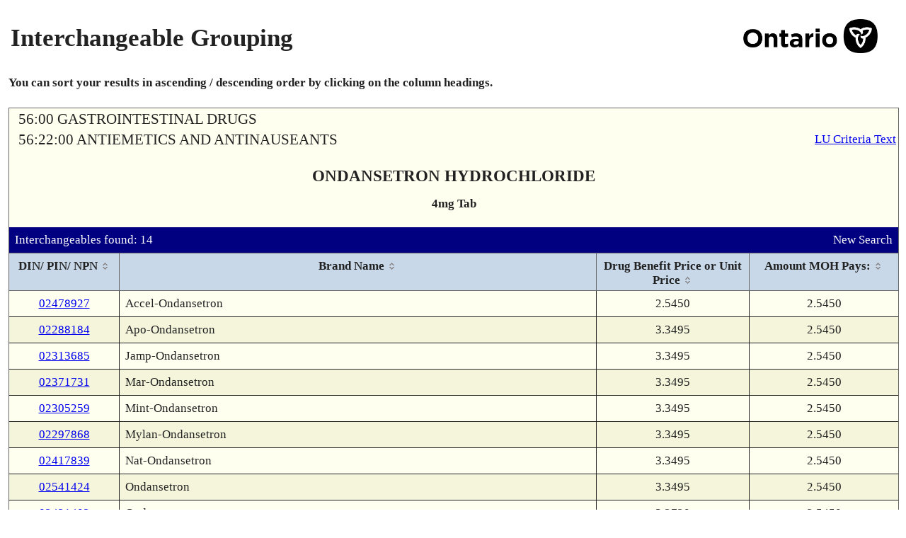

--- FILE ---
content_type: text/html; charset=UTF-8
request_url: https://www.formulary.health.gov.on.ca/formulary/interchangeable.xhtml?drugId=02297868
body_size: 24689
content:
<!DOCTYPE html>
<html xmlns="http://www.w3.org/1999/xhtml"><head id="j_id_3"><script type="text/javascript" src="/formulary/ruxitagentjs_ICA7NVfqrux_10327251022105625.js" data-dtconfig="app=450d5f4ffb944686|owasp=1|featureHash=ICA7NVfqrux|srsr=5000|rdnt=1|uxrgce=1|cuc=8b57culz|mel=100000|expw=1|dpvc=1|lastModification=1768663132084|tp=500,50,0|srbbv=2|agentUri=/formulary/ruxitagentjs_ICA7NVfqrux_10327251022105625.js|reportUrl=/formulary/rb_bf00855lwf|rid=RID_-155512891|rpid=-929767327|domain=gov.on.ca"></script><link type="text/css" rel="stylesheet" href="/formulary/javax.faces.resource/theme.css.xhtml?ln=primefaces-smoothness" /><link rel="stylesheet" type="text/css" href="/formulary/javax.faces.resource/components.css.xhtml?ln=primefaces&amp;v=6.0" /><script type="text/javascript" src="/formulary/javax.faces.resource/jquery/jquery.js.xhtml?ln=primefaces&amp;v=6.0"></script><script type="text/javascript" src="/formulary/javax.faces.resource/jquery/jquery-plugins.js.xhtml?ln=primefaces&amp;v=6.0"></script><script type="text/javascript" src="/formulary/javax.faces.resource/core.js.xhtml?ln=primefaces&amp;v=6.0"></script><script type="text/javascript" src="/formulary/javax.faces.resource/components.js.xhtml?ln=primefaces&amp;v=6.0"></script><link rel="stylesheet" type="text/css" href="/formulary/javax.faces.resource/styles.css.xhtml?ln=stylesheets" /><script type="text/javascript">if(window.PrimeFaces){PrimeFaces.settings.locale='en_CA';}</script>
	<title>Formulary Search - Interchangeable Grouping</title>

	<link rel="shortcut icon" href="/formulary/javax.faces.resource/images/ontario_favicon.ico.xhtml" type="image/x-icon" />
	<link rel="icon" type="image/x-icon" href="/formulary/javax.faces.resource/images/ontario_favicon.ico.xhtml" />
	<meta http-equiv="Content-Type" content="text/html;charset=UTF-8" /> 
	<meta name="viewport" content="width=device-width, initial-scale=1.0" /><script>var __uzdbm_1 = "6886776c-d9fa-412a-8538-0b0ccfeace47";var __uzdbm_2 = "YTAyMDhhOWMtZGlheS00YWY4LTlmNDktM2IxNmI5YWEzMjI4JDE4LjExNi4yMzguNDY=";var __uzdbm_3 = "";var __uzdbm_4 = "false";var __uzdbm_5 = "";var __uzdbm_6 = "";var __uzdbm_7 = "";</script> <script>   (function (w, d, e, u, c, g, a, b) {     w["SSJSConnectorObj"] = w["SSJSConnectorObj"] || {       ss_cid: c,       domain_info: "auto",     };     w[g] = function (i, j) {       w["SSJSConnectorObj"][i] = j;     };     a = d.createElement(e);     a.async = true;     if (       navigator.userAgent.indexOf('MSIE') !== -1 ||       navigator.appVersion.indexOf('Trident/') > -1     ) {       u = u.replace("/advanced/", "/advanced/ie/");     }     a.src = u;     b = d.getElementsByTagName(e)[0];     b.parentNode.insertBefore(a, b);   })(     window, document, "script", "https://www.formulary.health.gov.on.ca/18f5227b-e27b-445a-a53f-f845fbe69b40/stormcaster.js", "dib0", "ssConf"   );   ssConf("c1", "https://www.formulary.health.gov.on.ca");   ssConf("c3", "c99a4269-161c-4242-a3f0-28d44fa6ce24");   ssConf("au", "formulary.health.gov.on.ca");   ssConf("cu", "validate.perfdrive.com, ssc"); </script></head><body lang="en">
	<div><div id="j_id_h" class="ui-outputpanel ui-widget"></div>
	</div>
	<div class="main">
		<div class="container contentPanel"><div id="criteriaPanel" class="ui-outputpanel ui-widget wrapperPanel"><div id="j_id_k" class="ui-outputpanel ui-widget centerPanel contentWidth"><form id="j_id_l" name="j_id_l" method="post" action="/formulary/interchangeable.xhtml" enctype="application/x-www-form-urlencoded">
		<table style="width:100%" summary="Page Title">
			<tr>
				<td>
					<h1>Interchangeable Grouping</h1>
				</td>
				<td align="right"><img id="j_id_l:j_id_n" src="/formulary/javax.faces.resource/ontario.png.xhtml?ln=images" class="headerImage" alt="Government of Ontario Logo" />
				</td>
			</tr>
		</table><div id="j_id_l:j_id_p" class="ui-outputpanel ui-widget bottomPadding noprint"><b>You can sort your results in ascending / descending order by clicking on the column headings.</b></div><div id="j_id_l:drugDetailDisplay" class="ui-outputpanel ui-widget dinPinDetailPanel background-1"><table width="100%" role="presentation"><tbody><tr><td class="alignLeft"><span class="pcgHeading">56:00 GASTROINTESTINAL DRUGS</span></td><td class="alignRight"></td></tr><tr><td class="alignLeft"><span class="pcgHeading">56:22:00 ANTIEMETICS AND ANTINAUSEANTS</span></td><td class="alignRight"><a href="limitedUseNotes.xhtml?pcg9Id=562200022" class="noprint" title="View Limited Use Criteria Text">LU Criteria Text</a></td></tr></tbody></table><div id="j_id_l:j_id_16" class="ui-outputpanel ui-widget drugDetailHeading"><span class="drugDetailHeading-field drugDetailHeading-header">ONDANSETRON HYDROCHLORIDE</span><span class="drugDetailHeading-field textBold">4mg Tab</span></div><div id="j_id_l:j_id_19" class="ui-outputpanel ui-widget infoBar background-4"><table width="100%" role="presentation"><tbody><tr><td class="alignLeft">Interchangeables found: 14</td><td class="alignRight"><a href="/formulary/" class="noprint" title="Perform New Search">New Search</a></td></tr></tbody></table></div><div id="j_id_l:interchangeableDialogPanel" class="ui-outputpanel ui-widget"><div id="j_id_l:j_id_1f" class="ui-datatable ui-widget baseDataTable borderOverrideTable"><div class="ui-datatable-tablewrapper"><table role="grid"><thead id="j_id_l:j_id_1f_head"><tr role="row"><th id="j_id_l:j_id_1f:j_id_1g" class="ui-state-default ui-sortable-column alignCenter" role="columnheader" aria-label="DIN/ PIN/ NPN" style="width:135px"><span class="ui-column-title">DIN/ PIN/ NPN</span><span class="ui-sortable-column-icon ui-icon ui-icon-carat-2-n-s"></span></th><th id="j_id_l:j_id_1f:j_id_1k" class="ui-state-default ui-sortable-column" role="columnheader" aria-label="Brand Name"><span class="ui-column-title">Brand Name</span><span class="ui-sortable-column-icon ui-icon ui-icon-carat-2-n-s"></span></th><th id="j_id_l:j_id_1f:j_id_1p" class="ui-state-default ui-sortable-column alignCenter" role="columnheader" aria-label="Drug Benefit Price or Unit Price" style="width:195px"><span class="ui-column-title">Drug Benefit Price or Unit Price</span><span class="ui-sortable-column-icon ui-icon ui-icon-carat-2-n-s"></span></th><th id="j_id_l:j_id_1f:j_id_1r" class="ui-state-default ui-sortable-column alignCenter" role="columnheader" aria-label="Amount MOH Pays:" style="width:190px"><span class="ui-column-title">Amount MOH Pays:</span><span class="ui-sortable-column-icon ui-icon ui-icon-carat-2-n-s"></span></th></tr></thead><tbody id="j_id_l:j_id_1f_data" class="ui-datatable-data ui-widget-content"><tr data-ri="0" class="ui-widget-content ui-datatable-even" role="row"><td role="gridcell" class="alignCenter"><a href="detail.xhtml?drugId=02478927" title="View Product Details">02478927</a></td><td role="gridcell">Accel-Ondansetron</td><td role="gridcell" class="alignCenter">2.5450</td><td role="gridcell" class="alignCenter">2.5450</td></tr><tr data-ri="1" class="ui-widget-content ui-datatable-odd" role="row"><td role="gridcell" class="alignCenter"><a href="detail.xhtml?drugId=02288184" title="View Product Details">02288184</a></td><td role="gridcell">Apo-Ondansetron</td><td role="gridcell" class="alignCenter">3.3495</td><td role="gridcell" class="alignCenter">2.5450</td></tr><tr data-ri="2" class="ui-widget-content ui-datatable-even" role="row"><td role="gridcell" class="alignCenter"><a href="detail.xhtml?drugId=02313685" title="View Product Details">02313685</a></td><td role="gridcell">Jamp-Ondansetron</td><td role="gridcell" class="alignCenter">3.3495</td><td role="gridcell" class="alignCenter">2.5450</td></tr><tr data-ri="3" class="ui-widget-content ui-datatable-odd" role="row"><td role="gridcell" class="alignCenter"><a href="detail.xhtml?drugId=02371731" title="View Product Details">02371731</a></td><td role="gridcell">Mar-Ondansetron</td><td role="gridcell" class="alignCenter">3.3495</td><td role="gridcell" class="alignCenter">2.5450</td></tr><tr data-ri="4" class="ui-widget-content ui-datatable-even" role="row"><td role="gridcell" class="alignCenter"><a href="detail.xhtml?drugId=02305259" title="View Product Details">02305259</a></td><td role="gridcell">Mint-Ondansetron</td><td role="gridcell" class="alignCenter">3.3495</td><td role="gridcell" class="alignCenter">2.5450</td></tr><tr data-ri="5" class="ui-widget-content ui-datatable-odd" role="row"><td role="gridcell" class="alignCenter"><a href="detail.xhtml?drugId=02297868" title="View Product Details">02297868</a></td><td role="gridcell">Mylan-Ondansetron</td><td role="gridcell" class="alignCenter">3.3495</td><td role="gridcell" class="alignCenter">2.5450</td></tr><tr data-ri="6" class="ui-widget-content ui-datatable-even" role="row"><td role="gridcell" class="alignCenter"><a href="detail.xhtml?drugId=02417839" title="View Product Details">02417839</a></td><td role="gridcell">Nat-Ondansetron</td><td role="gridcell" class="alignCenter">3.3495</td><td role="gridcell" class="alignCenter">2.5450</td></tr><tr data-ri="7" class="ui-widget-content ui-datatable-odd" role="row"><td role="gridcell" class="alignCenter"><a href="detail.xhtml?drugId=02541424" title="View Product Details">02541424</a></td><td role="gridcell">Ondansetron</td><td role="gridcell" class="alignCenter">3.3495</td><td role="gridcell" class="alignCenter">2.5450</td></tr><tr data-ri="8" class="ui-widget-content ui-datatable-even" role="row"><td role="gridcell" class="alignCenter"><a href="detail.xhtml?drugId=02421402" title="View Product Details">02421402</a></td><td role="gridcell">Ondansetron</td><td role="gridcell" class="alignCenter">3.2720</td><td role="gridcell" class="alignCenter">2.5450</td></tr><tr data-ri="9" class="ui-widget-content ui-datatable-odd" role="row"><td role="gridcell" class="alignCenter"><a href="detail.xhtml?drugId=02258188" title="View Product Details">02258188</a></td><td role="gridcell">PMS-Ondansetron</td><td role="gridcell" class="alignCenter">3.3495</td><td role="gridcell" class="alignCenter">2.5450</td></tr><tr data-ri="10" class="ui-widget-content ui-datatable-even" role="row"><td role="gridcell" class="alignCenter"><a href="detail.xhtml?drugId=02274310" title="View Product Details">02274310</a></td><td role="gridcell">Sandoz Ondansetron</td><td role="gridcell" class="alignCenter">3.3495</td><td role="gridcell" class="alignCenter">2.5450</td></tr><tr data-ri="11" class="ui-widget-content ui-datatable-odd" role="row"><td role="gridcell" class="alignCenter"><a href="detail.xhtml?drugId=02376091" title="View Product Details">02376091</a></td><td role="gridcell">Septa-Ondansetron</td><td role="gridcell" class="alignCenter">3.3495</td><td role="gridcell" class="alignCenter">2.5450</td></tr><tr data-ri="12" class="ui-widget-content ui-datatable-even" role="row"><td role="gridcell" class="alignCenter"><a href="detail.xhtml?drugId=02296349" title="View Product Details">02296349</a></td><td role="gridcell">Teva-Ondansetron</td><td role="gridcell" class="alignCenter">3.3495</td><td role="gridcell" class="alignCenter">2.5450</td></tr><tr data-ri="13" class="ui-widget-content ui-datatable-odd" role="row"><td role="gridcell" class="alignCenter"><a href="detail.xhtml?drugId=02213567" title="View Product Details">02213567</a></td><td role="gridcell">Zofran<span class="textIndent">(Not a Benefit)</span></td><td role="gridcell" class="alignCenter">N/A</td><td role="gridcell" class="alignCenter">N/A</td></tr></tbody></table></div></div><script id="j_id_l:j_id_1f_s" type="text/javascript">$(function(){PrimeFaces.cw("DataTable","widget_j_id_l_j_id_1f",{id:"j_id_l:j_id_1f"});});</script></div><div id="j_id_l:j_id_1t:j_id_1u" class="ui-outputpanel ui-widget infoBar background-4 noprint"><table width="100%" role="presentation"><tbody><tr><td class="alignLeft"><div id="j_id_l:j_id_1t:j_id_1w" class="ui-outputpanel ui-widget"><a href="javascript:window.history.back()" title="Return to Previous Page">Back</a></div></td><td class="alignRight"><a href="/formulary/" title="Perform New Search">New Search</a></td></tr></tbody></table></div></div><input type="hidden" name="j_id_l_SUBMIT" value="1" /><input type="hidden" name="javax.faces.ViewState" id="j_id__v_0:javax.faces.ViewState:1" value="Mh/6lPhnZwF/M7fVD0EuIF78fe2N8GROvcnsCYyGs/slmWAi0lbBZ7MKYKiV3LewrQ+TlbFWLhdPGili1u41/cosj6hRsospFeyZEJ40LaNPjrMmsTwqwEsLXON9Y7Hk8/p5ADg+aQIL6Vay0vEwA/3+nrsFLlDF0fuVQfraaNUd/z+hNEswMpi3j2+/JOAkBLSCV+7yUHubcI85kzFNGsThYP29AO+rqS4O9HjN2YdbTyoJbylIi9NMTFQ7yyj9RGWUIg2iqPYuTiAqMM5cUFhOYcsmiuGQP+FJd4JCC9kkokZIl0KAl5MUP+aMB7IanHW/faWkFycjJAFmAuRuUs9DV0XYem3XN5ze9PMII0z2u107Ab47IwqcJFqWkuTzNGREkLX1/FGByaWkWNmOf2d0vNJZLpyZKPXBOWxh0Ydf2Icb581XolLuWhnzItSuI8peMfSyKzoHFTo6nID6n1Ts0ilTWXGiB3Czva6L575oaN9gzZnrzGvviI82rOLNfu34+mX/niYuTiAqMM5cUIRYRM0llGIFIA6ezF5PZTW0rqTuSzySFEH5E7/K6UBunXpQKgxH/JcQv71MfJ9EHNjL5jDkP8R43TGsq4EsayDvyJH/sn3CQynu6Cbpj6NMS5GiUIOiLbwgu1OqJM+EAn6RDEiyPjCVXOX5IJSQSEBKw/A9Zm/Xia12zu+MvPwRvt7iwgQ7AoC3q3BXrTZVTPBWgqF4lrBnW7p5dLq2a08MZjY18UYhhSNW8rXC9GE5p2kGPhcb4gaKYo9OnqF31B5PNfV/dArwmT9RBv2Zb8Di2Xiq04Ilqg+qSnmbWStKTxopYtbuNf1/t7nttTnrL9WLRuN7Hs5E4ARoBIfRpXte1SIbqIIiYKYvCPvsG79mQatvUqbzJtze1ibLUSBsUHVdmPAvkKZvkUYQJ7FNb/zeqMss5ctOZyqF1imQM76wajiWUkTleKOmd0Z1d2n17sZGDoHTG3WK0x4gPRSsZ9lAMQv6yW2wR1Gxp2At2N7Obyiwc1SPYrvPkh7SdTRMG1fJ07hMB2ADLFRhF6j3X9LSYsIIM/48yvoabZKtFIIrZ/vZYh/xSfi4dtUNUJFAH0AxC/rJbbBHIpVD568+sDuDJqraDvR9Ua06Lfss1To65t5Q8uu+p69FLvkffsqhWtC/fJgn/7npQatvUqbzJtze1ibLUSBsUEgxJtOAueErpkYDITwc+fgtTCFLdtK4IZk/UQb9mW/ACZypEE21rD7wVoKheJawZ/AkIH1+DikH8FaCoXiWsGfwJCB9fg4pB/BWgqF4lrBndWTJXdKlqbD7gnN6FMojVQWZBrR2XnY3HU2ALofzO3mdelAqDEf8lxC/vUx8n0QcCsoJbYCAbErdMayrgSxrIO/Ikf+yfcJDFhlzXpu4TUPENI54gH7C02azbL+U05J/nhjvYXG6pG5hRjS+UNJ0qbnjDMLIoOIAB3JwkxFq09RFTubvKTGQ9QdycJMRatPUcupZZtUXFBbD9/2378e7YWx7/dnk4a1PwbHidUZNMDvwVoKheJawZ1FdjX4KBbYb8FaCoXiWsGdRXY1+CgW2G0REP9PPjyAeV1R+Mm+kiyb/wuuOrPETkX01jJCOrNAj7QQaeQ6ZT2j3Vt8cm+lDWy0lEt/emlHv7tVRBfDWDvu0eXPYehsFIqcSrtdnM61w3q685NZRsN/X7JitnZ4aOvS15nizWch25WfEGog9FClNkJZPTEk/t2dBzsVohrrc2FzROCgMjc7YveP6X97TPa2tfO3tAkz3Lnfc8micZEmP5SS/aWub+4A0H4xD3eoh9VtGg1196q4bACLDkftHH/dW3xyb6UNbcmXK9FTQ9YvdMayrgSxrIO/Ikf+yfcJDFhlzXpu4TUNevj5JP4XR0RG8CzRXUCI+a6/XAX3Yxe1WXzJjeR1dYxezqMSd/wphk/vu6weKccwHcnCTEWrT1MdWWTINqgy4B3JwkxFq09THTZPhTvQoAMP3/bfvx7thcueGPFmERUHjzAMiVWbNBK2tfO3tAkz3yOg43zQpYCSB6xTv5k2H+VO8FkvQDdRpWKn/m+EHtMR1qE8ZEc8cFe6gxKdrK1yGfpEMSLI+MJVc5fkglJBIQErD8D1mb9eJAiLg1iYhVoo9EaIyhT+V5/dW3xyb6UNb3XmtNhbPUIyUNS+Lvbf3Qhng606ftWay7tVRBfDWDvsQ2NkBtFgCXEUu+R9+yqFaR2AVdP33+pEclrFZPyM2OngQqYaVIdBT+qwhs97SoTKzqSlkPuHM8ubxwF2gAytFs6kpZD7hzPKhji1JHs2AB1ZfMmN5HV1jF7OoxJ3/CmE4M4lDqTn4fgdycJMRatPUAtGa9c0TtSNhxr73BFNdTcjm2faNHbSI0f9y22YLAuMJ+/prUxdDSEYOBK75iy/227+qlcQRaacHcnCTEWrT1MdWWTINqgy4B3JwkxFq09Ry6llm1RcUFgdycJMRatPUx1ZZMg2qDLgHcnCTEWrT1MdNk+FO9CgAw/f9t+/Hu2EqV6Wz9WtbPpGm0ADWZ3zora187e0CTPdBlL/pTUfMap6tSaErw4Y8U7wWS9AN1GliTcKJt/cN37aaJV1m2v5odz3T1SaB6+nX7JitnZ4aOlEFdDyXZorxUpTzKCNphJOepwdqBbeRXnM32rJ6Ouij4ARoBIfRpXvQzVmq8Ca5LkdgFXT99/qR4wVNxHKQZxRWXzJjeR1dYxezqMSd/wphPUuBO/KD1JLD9/2378e7YSpXpbP1a1s+DbSmPt4oKROtrXzt7QJM98joON80KWAk1uYDDeL3ey4EXhZegUHw0kF736K4+iTY8FaCoXiWsGfwJCB9fg4pB/uCc3oUyiNV5/[base64]/a6B9rycUxDQg8duqGA+PZUrDIQJ2Io3OzlWlJ/9AnoK7QKCyp2kGPhcb4gaKYo9OnqF31E6HVqTbPmy7E8+fcqBUksNZXDSQEMQW+HK3e+RqbbSMv3F8BmsSFb3HMGQdQOAXZ7OkUd4vEtIkp2kGPhcb4gaKYo9OnqF31KfTtsoASnk0U9wPTK93q0bP71ljSKPjqvOma/6axdD4CEboDvJ4Qsvzpmv+msXQ+AhG6A7yeELL86Zr/prF0Ph0mtd02HbvKPOma/6axdD4CEboDvJ4Qsvzpmv+msXQ+HHxgmJ6wK/2h8pHmQdixdwt/rubXGTbO4g3WBHHN3e5eJktGO6Lcw3zpmv+msXQ+AhG6A7yeELLQYip7cjgncb1W0aDXX3qrjtbjy2XYZbo9VtGg1196q5WyYbyyPB1yZ16UCoMR/yXNPFSDfknes31W0aDXX3qrpqHEA0eTd7S9VtGg1196q7nQWgMfBHiGfVbRoNdfequhbJW3aFxnRVceWq3OkIEcKQWi5ZtdMyWp32FqfVrIyoC8m9jQtwGdGYxE1sdD32wcaFYesyoszy3lsQAuVWGPn6RDEiyPjCVXOX5IJSQSEBKw/A9Zm/XicIyjCoPBWWgASp+UaFBtqYqt9u393Lmav/oBI7j9pmv4ZrAbEJJLqmEhYSnXezCcx5/H4nyTCXJqUoG8gRWrW2UNS+Lvbf3Qh14w1wpEMjWlDUvi72390LrfIyVvInZ3YbGeAjRrCqW7116/9zbF5+UNS+Lvbf3Qut8jJW8idndhsZ4CNGsKpaoFrBvAxlD7u7VUQXw1g77T7UX2XdxSYKSGRryuDXmFjBy9MawoVpjCvZG7/Rl4jO4dtUNUJFAH0AxC/rJbbBHpdiGPSTUMZUo0UdP+KAJa6TaxKWRh5mg+WcQDUtyMhq4dtUNUJFAH0AxC/rJbbBHHTbm3BiMaWjLqPKH6Fpi1acrTnaaVeVCeApwUUoWoOSXcn+N0TLqwLOpKWQ+4czyoOXa8hgUGylWXzJjeR1dY/hntcbiKFV14I0VCHsnleyYCefK/rvPZxZddi6ca3p4Vb9hl1C7zr6sjv2KFiDeaLmue1Oy7tZfW9MugA5/nM62SF2+G47ZyK2tfO3tAkz3BJQWFofcnKXl4k1EB7DRmVZfMmN5HV1j+Ge1xuIoVXXgjRUIeyeV7F/cfAU/UJDSFl12Lpxrenh3VvMiH1+cFJ+wxx4jSfixDBnAZesXXxunaQY+FxviBopij06eoXfUhFhEzSWUYgXSmTYAe6kaP43YrZaVE7pnX++mPb/JMSWD59isZ2c6MvChFMkgmefHTsanQ81Abf7U7Tm9V2//7ypH2xB//u5cswpgqJXct7C6ak8VZyK/PXgKcFFKFqDkBS1Yj9thLoLdMayrgSxrIO/Ikf+yfcJDdYItEPdTAyzVQaR5A95+sRKL0fI3O8AqI2e9M15upk63qmR9O54sPIKHbC3oswZK1aEHiV9VqhCsBNiqdC9wPac/gXywPnkeLbZjYE/Ks8/gGDGn61KhobD14YpO61bS9AWHWv6XYQbG+wVYKNhbiz29fGlqTghkQhnH6Y8s4cq5VE8lPETpLWKRoy+1NldTeQ5AETQSLUv6gdKUDCBTcm9+AvPqJXeUfB16ymQyV+1bO6qj/lteO37UrvprSCW5FfugjdThbBaxAvzDRBmME60T9FwpIDw1oxH43+tEvJj0qB2+7Ng9Vj9At+sAxkG7BtDhvQRdy6JEkRHkXNqMcmyenCMiHs8dI/JBZSP+z5JL+mCzvIVRWzGzVbIlfWXH06yEVJ1CnhbtXzKk9yp62iQbHqNQ3D8P30dfSF+S0UfwL4Y8zcOhHv/SrKlWSkhKNBjA/pRE3HjpwNy5Vv7AwXG1y8JH4bnXIYEJTTigbhsGUTUBRDm4zI0Ng+UkP9CmpSd+cGQ+NctGIjldq5aDqiZBafIUrHy3TDkq/PrxqXp/2utO5iNDL6gaSZJVh5k8eXuhmFCj5FFXVH4yb6SLJv/C646s8RORcE4EmSaIXOE5ztFkSTdxVsQzITDjPjItwYbW0fDDXQOhofcA+kUikSe0MWQzjnMYivqh7yj/xHopie1Vg4ZBN1oVjp0qYHpSaODXMMTkOwf51/YMePIGR5mEVzau+KWRB5ZkZmkUGJqgOqPYVs/DJC8BZjuzjRgRDBnAZesXXxvmXGx31M/WXqaiWhkdXn9WuquYOn0pxQG1zwh7mIhUKzofUNfvXfD3+4Ii1DBLSuRyITBcVsP2UdlNYyCycvE5LKRKbLrBajrW2m3IE3It0tjDVUlZM0RXdKW8ohvhRm5EmtSkIBKPlnEshATwhYKJOtU9CxPBsLnnD9n/cJJup4pw5kmPtHN7yAOSWFN4g0YrjLEPrfG0uQQ82tl+69h5DR1NbvhlOrWLB0W4p/l5/lBHKoVYDAQEwQtvHm5wdEVbt/[base64]/SHOUEfZKJv1MuFyTErBO9VtCeBZXp4g7lSLmkZQyT0oUpUNbMr4wbgs54CnBRShag5Ce2TPxcIodJjDCux/+lammcTFVJBlqCwEGrb1Km8ybc3tYmy1EgbFDD2l5Sv3kYu8g61HwDTvrTfUpBU+WqMweYSGuRC+Ll6BD6rQ/b2mRf1kzCG45BfgPg8MIkBpcO3MEAy8Kn0L5UNL41ai5aOpr1jyr7LCKlXNTtOb1Xb//vKtE/+Wz3CUlcODz5hT1JHZ46x5SCFrlnXzczpCUSa6fuSbO7SzGiXJ46x5SCFrlnXzczpCUSa6fEd1FTQDCO2B31iTjFTNAKuHbVDVCRQB95DkARNBItS3uzB7WS1GT0tzb+4kOrodJP37DQg/DDMywlTgeFjd8NKMFTdI5emdp4CnBRShag5PD4yeaun9X1qXACej8dYXqQFSQCA22kmO3JCt1hTHh+uNE25RF9UwOkqCvRqsRFR9AghsjGYgSAAmJ0CCbdNwk6IAgfMWXbNXgKcFFKFqDkz2GlN3W3t/Y8+A5u65ZDpbp7CbqKr9DidV49pZLio8U8+A5u65ZDpbp7CbqKr9Di5Kfq9N9Qa29X/SW1huiKm90xrKuBLGsg8IwVPRu+nM4Y9koc/KVjel885aITnzlT1O05vVdv/+8qR9sQf/7uXLMKYKiV3LewumpPFWcivz14CnBRShag5GcRvlbK5YK4woxMnPaJ1pxP0uVZ/0Xrvmmvj0ivFNM9gG/J/lNlHhj9I1MoF7PFs1kwcRUoEUCYPOeEb/EOfB8xg5O5fJb8RlCq8FsmnLWxphRNhW2otcrS0vmJAlQlQw2olhvV6TYE6lD+fxS5EnymFE2Fbai1ytLS+YkCVCVDffY3/wmB1dvwPN4LtAXMYGHtuHBJeVUFr6+dhPWuDeEoM21qlnMrOk8aKWLW7jX91O05vVdv/++HcWH94QJ+KAPLkmGAq/M1gPECMnfax7mFvtKPiBNxrvt1nWjChortaO11OwmB6NykiVaGwJP1TdZMwhuOQX4DWnT9wnZYizbU7Tm9V2//75XcUA7akuQI1GOxuuSnDYR1Xj2lkuKjxaxxQsbcAnGDeJjff2U8/ASIwO11gPL2ZpMeqdggVOYGJ9NKQijj+CvU7Tm9V2//79uW49LItG7QAdYeNqr6EWjatEPoOA9ubmDV+uTThf34CvFpv0Uvdk54CnBRShag5DUATROuDSvX6ExoJkBw6wqnnBq1zA5vthr50zRj7Lp8AbRnsqJPs4epcAJ6Px1heuMf87/KugiDSNpV/0NWXdN1Xj2lkuKjxbIIB+IuzYCbmBin+j/YNbeoyHOBoGrRf2HtuHBJeVUFr6+dhPWuDeEoM21qlnMrOk8aKWLW7jX91O05vVdv/++HcWH94QJ+KAPLkmGAq/M1gPECMnfax7mFvtKPiBNxrhk8FLNuvGt5qGa7FQDdwJ/Pt1J8T/iBJmUygg1tVNES2sEe69VVvHEF+3P0PekyEWvUct7ACqZg5w/Z/3CSbqfdKs3Erz5rU5QXj9hVyrEqthsvfic0GShzopJHC4EMGCkwl/h3Qz65Z14IvS/5qOe9hatEdhMqAfkrBKCuo4YRuHbVDVCRQB9Hn5Nvs5T8t59QgfCWPqRMGALDuRZwV6tOtG/dZAsBZAsYsY/n6+FkI2B/HU4u5MS2Gy9+JzQZKP0I3YhusZTa65VL1jhTDrl8UiYA9MazzgzYxRn8zV0x5qDbrjUCmszzeVjiovDvhc+gdGSq1zC41pGMd8rdV2sGNMOx/TeoLH3Nq7zzQHMNC8va2GtWoITeJB3OiPqFyRrgQH2h784vmgtlxn7HMtFhG966i1wtLPWMy1np+e8F7Wcc7lUKUQp64VArwx8RcadpBj4XG+IGimKPTp6hd9SwGR8bK7YVcVDiTGHjNMjb4YpCF/lxKl3rCG2QqswAWn1KQVPlqjMHoDGaPxG35TkqbPmFxX2WfcAWs0u7rgLc3q685NZRsN/[base64]/PXz4Rkng9p3jj5/m3LKduD6dza1orSQP1yuvN+BVtM55JUuXI16pEqMCPf79FscyWLodGce7Sbam+5Orj4/xgY96Ai4e3DvccXVNf+Q5vE/47gtTtOb1Xb//[base64]/+I6oLDixqac5jE9HMNasppBuo41l8kL1uMqqvuL//RMS4TwnIoeMJcY8dm2vp8RMwpPIvOgnzVMx3t0mMB0sVkI4oF836FI7XhxLGkVWo/pozVrK0HMObojn3q685NZRsN/X7JitnZ4aOvS15nizWch2o3SIzgKCUcvNTICWpWT+eOlX+3RR5U/KRfVh5U7PCqt825Ut1dSXIB6cNg7RsOyiXk2SYPrbosS0PSoJF2FYwoTeHctAnimNiJjV4xW5cRBd4dxkwUQyuVdUfjJvpIsmDmGKKp9Po/g1MOsH3F4gE0Pk0+G+xCh0jbNNdgiyrc4n00pCKOP4K9TtOb1Xb//vh3Fh/eECfihQ9+/s91xhqoUz51QYOYpJRdCbwDWxvFT5eR3upQtoXfHxr2ccFBf1RROUJDralfafL/fvTXM314K+i3vCDXGZP2Gn7lJ4XqnZzCos4CORulzl+SCUkEhA/yfhoGVlQImuxjxzKTDC4AbKh02GPbgoUWlVCfViYqIFn0TPWTaDjsv38LV5Eg26cXXWcNdgSzoJSyZ/[base64]/YNaH5J7B1O05vVdv/+8qR9sQf/7uXAHWHjaq+hFoNPfeJaK6Tttp6Yq/0nTev0Grb1Km8ybc3tYmy1EgbFB1XZjwL5Cmb5FGECexTW/83qjLLOXLTmcUFsfl4oAw3xKL0fI3O8AqI2e9M15upk5Hcfma/[base64]/1pZbEOPFssOZNwIyjwajyKazhSo62OhHJ0IlebVrghKsO0aur6VnRxommN76w6v543z+FFMQcq8QfEQJSBsLU7Tm9V2//73zj6+8vEdJhsJPjeLuNc1cdRc99VfJ0Uiz0xFjTW6KLO78Y1v0pKP4JA7DnlpNqu6x23k0JLPBUtpolXWba/mh3PdPVJoHr6dfsmK2dnho63qjLLOXLTmfu41SE6iyH/f9ROty1LYa7l3qqxMHRLIQoM21qlnMrOk8aKWLW7jX91O05vVdv/++HcWH94QJ+KERVkSguUJSL9vuxHeL+SEgLy9rYa1aghN6o85JncOmqDy5AY/VL6YQGgYw8Puc+RA7n0IEnYVPpErrgABRSahZ9SkFT5aozB6arO8ZXN64M7qN0VW/0HJGpDlKBneDz+qTOLWcbrRI97Cq0aFVsntOWl7IUuhlN9SedC4SkIJYIA8uSYYCr8zUHANCuwzDhueBnm6s/PLyaftthURZy257jIMs3KojVKk4x62J4fwc47ckK3WFMeH7KzHkvgsNee/3YzaR6wiY2MAIL1a8FckMHFTo6nID6nykvPVi0hdv5DAymA4gEF2mMN2CW8lmrpFKnuyIeHF/8gqeffSsRAEGofI4ZMyF8F7F+JGMJjTO9CAoT4m1mbx6t+l18G7toW9HVOt0kYe7FpjWpq2NMcxpVnetmcmC7398QzM0GmtX9fjDdJjKDeC7RTUGvfTYjvb56bOBqq9LT1jcsajX8n0N9GzKQVmQQx9BQXQwptFL0I9NnQg3LXA79BQRj3K/OV5uYH3uEMRBAk9DOFTSdJNERbCRRMM3w1gd+yv5BpuMjDXznbRABCHEBBpQprB9lAlBAOwa79rmOJdzdzwj8JuKBUD3aE7N41/0FBGPcr85Xy/JI1iVUmaEGPOhwLP/D4+MaEZqolOcYutvCFs9kEcTo2RdILOhkRzh6cpW4hxbxdPltoxY+7cbrKQdzxCvvLMFxc+EEtdLyPCcih4wlxjyjTuWWBWTUc7ej1yIOhXI7V1R+Mm+kiyYyiPbnzk9gcN/srV5NDhp9fRsykFZkEMcvbES/R7yYm4jbluRnin2B/HeL0vZwK8lpGp0nbJ78FuWUqcGrWuOm+6bUFqyIiEKtdwEn6YvqsjioPxhf1TvpQ8nN9NOqJw5bU5mtXDV4f9OnqzvL04C9bJRNNIWOjTEJA7DnlpNqu6AwtY0UoapUtpolXWba/mh3PdPVJoHr6dfsmK2dnho6i+SA0qEiDmUsI/Z8RrxQxSywa2hiUmyOr6+dhPWuDeEoM21qlnMrOk8aKWLW7jX91O05vVdv/++HcWH94QJ+KBc/f9z4JLuM3IssDdxecLcEyC78HXe8fWDV+uTThf34CvFpv0Uvdk54CnBRShag5BIT2QNk+o9nVvNRocTlktSWl7IUuhlN9SedC4SkIJYIA8uSYYCr8zU0t/F+E7DOEPUBDjgkF21vZO/xD67r1p3V16GKD915JS+CLDoSxSJfQXxB3oTyPoh2eWS29W1/S/gJ7F0GGWJJXvx97Y3wZE5EpkX8B+aAF+e/9DWODVAe7eQsxSWsivKgvMN0Mu/zN+ps9E3RRmjuIP20cCW+Xl3Q42dWPV5Ay3i5begbR0CytkUNzP5p4n5Pbg94T6kbLgUfZwQCfn/OK4yxD63xtLkEPNrZfuvYeRWBcRViOUFJKPgu78gZCZZi9e57EPmgnVa5hFsTL3mJdz/[base64]/rypmEGPKVrv9ZDYaVf8rvzgsSHz5DsyRNMgJIvzkoT6jOU2B6VXwVSE8oWTlsugCrMP+JH2BxPWHBpEp7lBNKF16sXDNa3fyIEqvBJujqwZDbpKkWGZg3auOgyzAAidoZuLhJ9NKQijj+CvU7Tm9V2//74dxYf3hAn4oA8uSYYCr8zU0Hxxsoof+jcneavdOTXcsHVoZl8MjJ2XgUJ0/GwOgBHIqNybFjRDY3Fpj8xUtUl3Zxi+Tcc4nHhBQmZ28ai159FggwrEwaoFlhyt1fIfKs6Klw/Z4S+Vp8YP7d07L67ooM21qlnMrOqwBvFfrxNpFkIKTMifZLglQnei608xToLxAi24aSVd0+M4I6Bu0SZIO9G/Zvbj3bX6RDEiyPjCVeNrN2+W4QBcEm6OrBkNukttJfeBaynQGQ8CX9gdnAEYn00pCKOP4K9TtOb1Xb//vh3Fh/eECfii+pxzTaShVBJ9P2XZd//8XGkxD2Zi1aSdN3pIH92yefRiSAtvi7qJFbnGPvokuwjkxgDroEDohWzTzSFA6OIc9kivQ6qgD4ZTTlWK6bcZNNPc/[base64]/pCqgF/XJVCxiIqNkVX8KScSssCa/GPHpNVnT/IM7vC9aBYqRTP1e+I0UklyRcY6636c7OTPEj0kZZqak/eApwUUoWoOTACzhBHtlz8014BCIx5+u0/LNKLkQ7DgDiOdaMjf38eP543z+FFMQcq8QfEQJSBsLU7Tm9V2//73zj6+8vEdJhsJPjeLuNc1f4nAdoOu0uqcMejmgnlMkeC8va2GtWoITeqPOSZ3Dpqg8uQGP1S+mEOlNfY4ilha0yyT0El1dsB4wecZjM1ES+rATYqnQvcD02aGaaxLJNqyEVLFo5R3iU3ZO3PSffuHAlOhumdLpbyKJs4PY6TaeSTxopYtbuNf3kSKnam/HJc/2iM5quHcW2U+zULRoJ39WBy4XmOuUJoncd5UILSdFgT2QwIhTBxjwOhiZRr4naJdPe56aGhFLHatEfLGW0htXAAA2MjqKy/cGVAREX95gBiAkhReHMvf3BHNuvLbGIDifsV09GubCG8vx1MDPKT5YUQNTDQh1HToK+i3vCDXGZ93TG8jDClP+NXgxzcs3u4MebSXYx3tIH2nzclpTqIr81e/GjDCYj6bWhYOMRlsj9YCCAyWxWsA8FlNjFTTfZuSuMsQ+t8bS5umpPFWcivz14CnBRShag5GC/6YM1suK7GQbQBp51dU9Qamo7RzpDHfoNuLN0SamlcsXW94tm3jpg1frk04X9+Arxab9FL3ZOeApwUUoWoOQqk/LMxlDH1UP0MQhkWXvX4AQen7RPbQzYyJx7dZAFedJsd5W/rF08nztfibYgHRSEtpyknnZbVAT/MfCFBz/C0oBHql/NGmNeLW7pYtD4zb9FJjTj68xsX2wB2hCDLVtzy0cynsklMSwlTgeFjd8NX/kObxP+O4LU7Tm9V2//76StofWQlyofSx3xnpCWiA7e1ibLUSBsUNWLpjGtEX3zlU7mWFK2i/[base64]/VDEMlLFIYIU/BWpEFkP5BzrSH97g3SLqLB9g5IXwVYjqkldlqSx3xnpCWiA4yMITEatOOA2WHK3V8h8qznwSrOX8zNVofZyHxcxohxSgzbWqWcys6TxopYtbuNf3U7Tm9V2//74dxYf3hAn4oJG2HmYzrFr66h6eTRFVgHBpV/yu/OCxI2/UOSY96ZTA91doOtDnb14DxAjJ32se5hb7Sj4gTca7atEPoOA9ubiPdqF80TUdqP8IPrIqmKPTCjEyc9onWnE/S5Vn/Reu+dbAUkMhpg59B7It/S/qJ9E7A3zftsKkVpGmlhpfS2+bf5MRYH+7nbLAP1MAKeM8GMFHX7/p4L54iaCx+gMt0bypPOwaM2y7pGQBrLEnp1idh1d8XRAlLmYCvIfAlfLZaaHOz3tgkjRw4CJdnMWGsnIK+i3vCDXGZTQ4XWdBAI6H3SO+RHB6dS8ebSXYx3tIHZQMAA865wJQ887Mf9sdot0/fsNCD8MMzLCVOB4WN3w1f+Q5vE/47giUf2OO59DV7BJ9zcgd1zWcE/zHwhQc/[base64]/Vfz3uR/s8JZ947KfJ90xrKuBLGsg78iR/7J9wkMWGXNem7hNQ8Q0jniAfsLTiS+qtSedF2jNTICWpWT+eOlX+3RR5U/KRfVh5U7PCqtk6S+nKn1DuWLYngVlo1XTeSHumeZ4csNad4aIYntwC5aXshS6GU31J50LhKQglgh+ySu78hKhfx/tRmKpWoY5P8sSu0poMC05FHpoJ5xMc443x06p8biIN5geAgHW6B1f8X3tsfWhWXHkVeHvp+DlinvZ29Vd6Vj7vSMONPasjKsZ4/d9kt6ggp7cNJj/IBj7V29JbaKRZrNe61oh6CM14wXSaFrp+fRlVHX1ueEt0A2IW+g2nIaRUrUa/iep7fj6f1R/Fu3Obh7xPAQu07hfsZ4YxyfDxClFSDoblmWv1WrRHyxltIbVJUjDBiymdD3xe2sgBga9Vl4ge9X6SKm7SdcRQC9lAtWgb/1n+vOo9pwD2wWjDKF7xup15hR7ZO/XdHoojAUU50980pn05l+A6RShx4byfkTdMayrgSxrIAnniDv8Sk5Wii48btxU9JUncjQ7et/l27MKYKiV3LewKDNtapZzKzqsAbxX68TaRY71k4bgFLhU3x/ujk+bxFyWl7IUuhlN9SedC4SkIJYIfskru/ISoX9qCIv3D5soCLBI8kZk7hLC8ETWyjcYyZ6a4eGJkI7/Pp+ZStHzPzS9n0BLp3AvpSc6ECAoTxtoW7NQF1VOXYwDS1MiJLZHzLhgZuadp/XYFIqJ4iZN1ZOOcu+vvLpolR9QbmNmZbXrrMXEYmcc2/Sz/aIzmq4dxbb73HJkuUyZsww9lNAV736jLdpC16kO1AA2y8wPYxZn9yS0qKMyCl6F2TUIzfIa2J6/gGpKMUzkWhkAayxJ6dYnYdXfF0QJS5mAryHwJXy2WptvGc2qfIChOAiXZzFhrJyCvot7wg1xmdCVnmfmtaB+8M4yWaUu1uLHm0l2Md7SByyRYCmgedylBm8efnC3Jr4n00pCKOP4K9TtOb1Xb//v25bj0si0btAB1h42qvoRaNq0Q+g4D25u2ZuFnMf9+vAK8Wm/RS92TngKcFFKFqDkImq+ptFPR/0UNDKwu3I6gXFiz9MmEYKzQXFeoyI7f5PzEDbAPLv7vLGeGMcnw8QpRUg6G5Zlr9Vq0R8sZbSG1cAADYyOorL9wZUBERf3mAEeb/kQSkKx0RXmOG/HGpVDv59Gp5m3kr2ZG29Ku3Ih45jTo/kl8KPS13R6KIwFFOdPfNKZ9OZfgJNE7aPId85tT24PeE+pGy7U7Tm9V2//7ypH2xB//u5cswpgqJXct7C6ak8VZyK/PXgKcFFKFqDksVEfaRndpD7CjEyc9onWnE/S5Vn/Reu+Tbl7vPKQNn/W2/lHjbMhM543dG5teqqFzcYR0P74XBw3190u1YiGnDoiavRSJUIuc48gvOYh6qclOhumdLpbyKJs4PY6TaeSZ7oNw5NCxyIM1Lh5GC6VAf2iM5quHcW2Gkz0W5zAzdUMPZTQFe9+oy3aQtepDtQANsvMD2MWZ/cktKijMgpehfaZ6BR+I4Ra9jPrP845OaDla0mGsleOl5AzYGY1+4lSh/yxahPDhV6KcId9DNkhzBrX39Ads6HqHE5U/38qNI2f0AdCC9QEfm6exake1kQSZhQSRw5B2S3OU1duk0nctPhopvxEFNajzcYR0P74XBzCbe5ve85jmxRiEBunOxMizqpV/dmlW9pfXB7AklmRRxM5Enl5SQPpjhJ4cdxNipzAe08pCiQAeDCWlow6gdCaFtSH9pKmY8/4zgjoG7RJkl2OlcXudMyCDUxxmJZpyB/lyNeqRKjAj3lSs4IMNJt0g887sskQZ/3q4+P8YGPegPyzSi5EOw4ATxopYtbuNf2I2CtdUVfen6vEHxECUgbC1O05vVdv/+/b9ESb5uVsI/mffWw/LUE/X5s0h4xNn1s0ZmjcOXqgoQ0Dl43UupAh/KiHRb4x3AeigzI4/Wwz8dk626FZ65HuFGIQG6c7EyLOqlX92aVb2l9cHsCSWZFHDIoXh7Bdd9LOovaFT/FaFubsYIJ/CNnPMyRwKv74sc7e7wIp1XqXQBlP5sWLMnB0jjfHTqnxuIg3mB4CAdboHV/xfe2x9aFZF1YFRAV/oD9t9Pw4U2B+6dulZ59kTSwmOk/RdZrijbthdB981+JvtU/DBK7x7/mNjtheY9Iz4ZVN6xocZQ4815MpcbKtaPPj8A857yGtID+Q/kHOtIf3uDdIuosH2DkhWtaEN1F/KGL+FM5c+CZPuywlTgeFjd8NKMFTdI5emdp4CnBRShag5PD4yeaun9X1qXACej8dYXpPO2qy2prhDO3JCt1hTHh+MYOTuXyW/EbyY4TRtAnsFA2IW+g2nIaRobbNKXIBnucBEdPQlKxaw77uaWIFzx6ehyeoOjkK+ywNz/tVEa6l8DpP0XWa4o27YXQffNfib7VPwwSu8e/5jQj8XHdhgiZlTesaHGUOPNeTKXGyrWjz44Hf4zQA7xojZVD4psBVRUrGPHpNVnT/IGMReQzfceAQ1gSl/rfOqUi7ejn1VJGPxCwlTgeFjd8NKMFTdI5emdp4CnBRShag5PD4yeaun9X17AAtB3DfyaJZ/6gAuLF1i6WbntjZAsR0D70RSIRltRKibOD2Ok2nkk8aKWLW7jX9ugzZcsiZXQbwVY9VYAaqPGBl8/[base64]/e4N0i6iwfYOSHGwFUGMKcxzQSbo6sGQ26SpFhmYN2rjoMswAInaGbi4SfTSkIo4/gr1O05vVdv/+/bluPSyLRu0AHWHjaq+hFo+3WdaMKGiu1g1frk04X9+Arxab9FL3ZOeApwUUoWoOQSE9kDZPqPZ+/BtilkCloECHKYzUBtb117fSOeWRd7IH+Oj+NaAIb1cmdFysxvYofeubm6gsi6ptmbhZzH/frwCvFpv0Uvdk54CnBRShag5OFvaC0A9FMdFDQysLtyOoGfcY7vkuI9DyfsV09GubCGojP8/9cMzpb1JoVBDJjEW6CsLYHbCVaz53vS4mREN/Qyv59RK7d1amuKJy/SdJ27X1wewJJZkUfEkbsFNgJvwEYdfE2fheCxMcDTWYwavgoGy/0qvrVmkRQ0MrC7cjqBbWdLqEd2SvJEAZTBAXI3M2cDoJX+mvIPFZmk7XJQ1qCVombEuZp8Bw3P+1URrqXwBCzbKDaszClMi9BMRGUfgU/DBK7x7/mNubaTAwpGgb+9owWOSVNi4snzQ2ARjD/aYRP1z2hLOkrK9KtNLHF5MMY8ek1WdP8gQOjJvuVn4fKTL5ZHmh1cVrol55CdLMrMcLGpI1EWxHjU7Tm9V2//7ypH2xB//u5cAdYeNqr6EWjatEPoOA9ubtmbhZzH/frwCvFpv0Uvdk54CnBRShag5MfoN2LIIt63FDQysLtyOoFtZ0uoR3ZK8uQYADYeb/pVi6RG5ZO1T2owk/7wZ/q2H9ocK5CJKvqvDc/7VRGupfAELNsoNqzMKUyL0ExEZR+BT8MErvHv+Y2lDQnsY7TIG4cvI/z21GCCVC8djf0RWtxB7It/S/qJ9MVpjz2C+glTpGmlhpfS2+bf5MRYH+7nbLAP1MAKeM8GMFHX7/p4L56l3lZdJU3pAFT2wphRQqf++AnsXQYZYkle/H3tjfBkTkSmRfwH5oAXuRh0X7mDYqscrDSvUsV6vKC8w3Qy7/M36mz0TdFGaO5d7YWVjVR7mtd0eiiMBRTnT3zSmfTmX4BLLrSNfP8teTYPdtbu0dPdK4yxD63xtLmtD5OVsVYuF6wBvFfrxNpFjvWThuAUuFTfH+6OT5vEXJaXshS6GU31J50LhKQglggDy5JhgKvzNTMkcCr++LHO9QEOOCQXbW9k7/EPruvWnbabLQV1I6ouHg9PGKfRpy2JVFHu/g6yRUFg1ycTL2GO+AnsXQYZYkle/H3tjfBkTkSmRfwH5oAXEVkEAhMwrgZNTGF18sv6I6C8w3Qy7/M36mz0TdFGaO6QgiMyDgzKMNd0eiiMBRTnT3zSmfTmX4CNqm/kGJPTfU9uD3hPqRsuqMPRHl4CbfkrjLEPrfG0ubpqTxVnIr89eApwUUoWoORQH5CTIFTKuzeiKyDg9JbQR5K3L+ysbjqI/TAz/RR47c+qjID3AYBNJHhE1tH6BtXJjpQFVgc2gdd0eiiMBRTnT3zSmfTmX4BGgPwiFKVA7EuZnuz+zjsZypc9dqKjv+dDM2J7rz8BnKEvYlHqY6PSeApwUUoWoOSDzzuyyRBn/Zjgom+F9FIgzcmbHbNRmX0xUMVCrNFtttTIDCzGh0Nz5NPjMzImy7BicTP0BYT/H9TIDCzGh0Nz5NPjMzImy7DH3MglFm2dqw+9EUiEZbUSomzg9jpNp5JPGili1u41/boM2XLImV0G8FWPVWAGqjxgZfPxJdpJBZgUJY1+0cMSIahx44hogSs2V7RL41U0rrgm9YeC2jAWQBJ5IZ7T0GI4gbdyops62bV5BnZz9XzRCs7JZ9g0jg7C4LROYP3UNS/n6ZLyzIBfLsS2i+q4E2Y8JyKHjCXGPKNO5ZYFZNRzqxnj932S3qB5BBOrIOuH7N2eSyhzpra9KxMrpyVdGLmRVIIBqhQZZw2CX0ZSWsGqBP8x8IUHP8J7PaK/+RvN6Y7ADD8Ia7nA+9ok3jBKonuhL2JR6mOj0ngKcFFKFqDkg887sskQZ/2Y4KJvhfRSIM3Jmx2zUZl9v/ff7CWnZFHUyAwsxodDc+TT4zMyJsuwBEL+G0ehH8KR+IGkFHifBA+9EUiEZbUSomzg9jpNp5JPGili1u41/[base64]/AfmgBdpPfUVTwGlLukEOZ9PSkAFoLzDdDLv8zfqbPRN0UZo7h2bBEHyzO5T13R6KIwFFOdPfNKZ9OZfgA4VeGU7Gk0fT24PeE+pGy7U7Tm9V2//7ypH2xB//u5cAdYeNqr6EWjatEPoOA9ublhaFH7VAS23JGbtX+mCwfb5a794koyg2lVdORkUyJGszWciZQfqMpig3sAUQQD8+u4PTg/7KTnmkP5BzrSH97g3SLqLB9g5IZnHwWP5YoozBJujqwZDbpKkWGZg3auOgyzAAidoZuLhJ9NKQijj+CvU7Tm9V2//74dxYf3hAn4ovqcc02koVQQY/2rKhLV/tv/yw/cFfkixWyuaedgmIeUDGDBphp6rmKqL27qdaZz4J+1FSWaJJndR++leUJ8D0XxKbU2WAADjYGXz8SXaSQWYFCWNftHDEqlwAno/HWF6mbjIPzopCojmJoFHvCPp9kEr3Jw7h4gvO1+0J2Im0B/nSVEvJYLUxRwcmemaGjsPvbQlrc+Ic4tE44vu8Cdd22WHK3V8h8qzJ3I0O3rf5duzCmColdy3sCgzbWqWcys6TxopYtbuNf3U7Tm9V2//74dxYf3hAn4oA8uSYYCr8zXCauiT8j+krYW+0o+IE3Gu2rRD6DgPbm4P4KiuBwboXaw/TfODUvXab6e9IB9/EVvd5FdktIlPyaIwun9roH2vzcwDApBw22r1apYRIweOezu/O7Xo4/QYJ+xXT0a5sIaiM/z/1wzOlvUmhUEMmMRboKwtgdsJVrNq3HrBdAfu1t/kxFgf7uds+fTp7WHidtrkZVE0/jGDmjpP0XWa4o27YXQffNfib7VPwwSu8e/5jdNN61O8lyQhTesaHGUOPNeTKXGyrWjz481t7xRExTlwxYMGy2crCNTGPHpNVnT/IAwQZt19qUvZ1gSl/rfOqUiO9ZOG4BS4VOrj4/xgY96Ai4e3DvccXVNf+Q5vE/47gtTtOb1Xb//vPnTQkNSxPH9gZfPxJdpJBZgUJY1+0cMSqXACej8dYXpuoAMjjRkLKk5IRFWtVtfguAnJML4V+gzCauiT8j+krYW+0o+IE3GuGTwUs268a3laDl03oLG0kaw/[base64]/EMGTjl72lTgIl2cxYaycgr6Le8INcZniCOZAa1PId1QgZtNgXN9aYY+XXTloM14jBBIK1haFVt4pj1IqqUaRjSIGQtJgDF0n00pCKOP4K9TtOb1Xb//vPuz3saP2JpQLMYQYZbRLf4N+zwGyvfAKojC6f2ugfa8nFMQ0IPHbqvFiW4L8uD6shxft97YU1ahhj5ddOWgzXrmybeOHEYFSJfkc086orv4auhgMVp6iOHUh+RY1UvAbuiRynqT8EAErjLEPrfG0ua0Pk5WxVi4XTxopYtbuNf3U7Tm9V2//[base64]/iEZCbFW9kDmS7GXwGlUaDsX8vmBl8/El2kkFmBQljX7RwxIhqHHjiGiBKzZXtEvjVTSuuCb1h4LaMBZAEnkhntPQYjiBt3KimzrZtXkGdnP1fNEKzsln2DSODvcsQ/D4hAncojC6f2ugfa8usqjm7oxPJzwnIoeMJcY8o07llgVk1HOrGeP3fZLeoJxIgLnd5YY2SARKjDUPSTcrEyunJV0YubZ/DqO/b7pCshF5+BsGoUYE/zHwhQc/[base64]/njpV/t0UeVPykX1YeVOzwqrZOkvpyp9Q7li2J4FZaNV0zEVTmOvWY8MJUYNlv1TQG/o78eQrmUwVcBH3+SnBVUYrWfoHz4t9b6Wl7IUuhlN9SedC4SkIJYIHMUKR2X6iQ3RJP6R5Dxp4/JO1IPaomWckpGq/gh4M9s6IuMPA2J2L7abLQV1I6ouJaR/fpi6yCzBYZzGdO+0EvU69qJaOY1eL8zIGvu3RdDhMwcd9BTtqtf+vzbD/De8Lt8k6dW0NQGIqFV6lQFA/ptjIVPMqH1zzCJHs0xqCuIhhP0ZifUWGw2IW+g2nIaRiFgS5/kE7M+IyWm9ywtcmdulZ59kTSwmOk/RdZrijbthdB981+JvtU/DBK7x7/mNCMGRMPTBAYwydlCAT5K9MSzPou8iTmJrQotZ7F/1JTmxHSXP7qM3zfjOCOgbtEmSChszKf/PLKu2miVdZtr+aHc909Umgevp1+yYrZ2eGjrQzMmFxP3NwyHpUgNjQQAIS5me7P7OOxmJsfj7njilhFvsD6P2Kt9coS9iUepjo9J4CnBRShag5IPPO7LJEGf9mOCib4X0UiDNyZsds1GZfQ+9EUiEZbUSomzg9jpNp5JPGili1u41/XrI10DZc9nGph4NFImrPF5LZQufdpEYVLA6m5V+OAdTBhEFQiRIG8rZm4Wcx/368Arxab9FL3ZOeApwUUoWoOQGQvZke713bxQ0MrC7cjqBbWdLqEd2SvJEAZTBAXI3Mzw+PyVIxjcZkMHDTQAe9zm02GjpfWMtaw3P+1URrqXwBCzbKDaszClMi9BMRGUfgU/DBK7x7/mNFQeBhE799Ra9owWOSVNi4snzQ2ARjD/auuZCh1MAiv5rtFa1we3GpcY8ek1WdP8ghlffdPHlNRCTL5ZHmh1cVrol55CdLMrMcLGpI1EWxHjU7Tm9V2//7ypH2xB//u5cswpgqJXct7C6ak8VZyK/PXgKcFFKFqDkeqQO30UvtL3CjEyc9onWnE/S5Vn/Reu+hXPk3rg/oWVB7It/S/qJ9OlazYUdEI0PEia6SiYQMzY9e9j8ro0UgrNQF1VOXYwDKlXvzXdRR6WqjzOdEIs9EzsaGi6FiP8Jk/0PouBxL6fqZVi1a6x/JlxlrcWbbHs0G6HOUKrr86ccHJnpmho7Dx1qXqJai81ZGql3UcjdJoyTHqnYIFTmBifTSkIo4/gr1O05vVdv/++HcWH94QJ+KAPLkmGAq/M1wmrok/I/pK2FvtKPiBNxrhk8FLNuvGt5z8srRj678jSsP03zg1L12jAIdinTo2enMimCMvrAI/+qbNhkl3sWWDoQIChPG2hbs1AXVU5djANLUyIktkfMuGBm5p2n9dgUPnDmy7O7bUpgchT58mdSNVBuY2ZlteusxcRiZxzb9LP9ojOarh3Ftuy8ridYdxH8HSdKLeIYcUoHhumS87dW9xRiEBunOxMig/5EOV62Gw1fXB7AklmRR24MELoj/J9YjhJ4cdxNipxJZ5gYF7yORKelUJde1J4fNtc+vvtjaAbHm0l2Md7SB1/EYLLAvZ1VjvR4XUu4BkvU7Tm9V2//7ypH2xB//u5cAdYeNqr6EWjatEPoOA9ubtmbhZzH/frwCvFpv0Uvdk54CnBRShag5O6yMo8fh0S8FDQysLtyOoFtZ0uoR3ZK8rchJ8+GIa0XZQAcCFQ9mGxpqOM513SL9muLFoV4Tg8JDc/7VRGupfAELNsoNqzMKUyL0ExEZR+BT8MErvHv+Y0XMzEpvZhJ2vL1GWKXsWxhTmL7yywSFTYd5Ro96lmLLhQ0MrC7cjqBxw9YzvGYOF3S4glBLSNyBnSwwSy61MCPiEMSLfxBa2ME9xKjav76n9f+vzbD/De8wmsahBvajS+IhxsJ+HRV2qHL/tuQMQgQDv7W0Df+P+9mrOnZnfBrlMebSXYx3tIHEfMIh9xTmLfhv6H/v97+u+XI16pEqMCPj7gfxQDkGDGkpDS+g4fCoOrj4/xgY96Ai4e3DvccXVNf+Q5vE/47gtTtOb1Xb//vqq+G7t7P3/hgZfPxJdpJBZgUJY1+0cMSIahx44hogSs2V7RL41U0rqukjAX8J6lMHcwswtobvv8uxLaL6rgTZjwnIoeMJcY8o07llgVk1HOrGeP3fZLeoDS+TM06/j5JIr00b/qCjHorEyunJV0YuRyATXFS4zX930lVdZ0OXMME/zHwhQc/wjRH/V5xCDSgjsAMPwhrucD72iTeMEqie6EvYlHqY6PSeApwUUoWoOSDzzuyyRBn/Zjgom+F9FIgzcmbHbNRmX1nc1REpK/GtkdpfSjXqDdE/njfP4UUxByrxB8RAlIGwtTtOb1Xb//v4QTcr8cy2JRa4bJ+mm+CSk87arLamuEM7ckK3WFMeH6HZBeDsyU86W/SgTvwbbbsDYhb6DachpE11dJOvzpcJuDsU8KuaHPMb4NOCO3Ewu/+a/2xUVksf3c4vWdgoV4qwGGayzcq30P4VZf11rtAT7BSbz6qyMrD7Ddna6bGtv0i5TOe1Hy1bsRmeAqu2txQDfZrICF6RNn6fxRJdbdHFTZXtEvjVTSuv7G4QKVCZqMxePK85ziYNvp/VH8W7c5uGM+pd8xEuRSSkRzLl9sehhP3aeCbmTbKatEfLGW0htXAAA2MjqKy/cGVAREX95gBWtH3xHZXVrYVpmzLLnp4lr+fRqeZt5K9mRtvSrtyIeNYboFJOPQ6M5D+Qc60h/e4N0i6iwfYOSF95FjSjCEaIl885aITnzlT1O05vVdv/+8qR9sQf/7uXLMKYKiV3LewumpPFWcivz14CnBRShag5Ijf3pWQlL8P8Nj/pbVCoK8htXVcztpbxJaXshS6GU31J50LhKQglggDy5JhgKvzNX7/zPNuyeMT2ZuFnMf9+vAK8Wm/RS92TngKcFFKFqDk4W9oLQD0Ux0UNDKwu3I6gaNKkI+fcNDgwGGayzcq30MZH9F68N5HzpR6ojv3FDcC+70jDjT2rIyrGeP3fZLeoNvq9c3TpY8Z1p/6zSR9mmyzXutaIegjNSx7NqO/O0OvQeyLf0v6ifRw+b22ZdQcc+jZF0gs6GRHzlNXbpNJ3LTvYM55xBfJ1a8fvS43i7gHfTWe4k+dKWR3HeVCC0nRYGQhprluCw6m+AnsXQYZYkle/H3tjfBkTkSmRfwH5oAXU304tmPDieIpSPcrdUK2waC8w3Qy7/M36mz0TdFGaO42LwdEHjaDfdd0eiiMBRTnHyvsPYlmOVJ+X8Y8ty0QlNoJ1Qsh9HUceApwUUoWoOTACzhBHtlz8014BCIx5+u0/LNKLkQ7DgDiOdaMjf38eOo9U0r/SzT2raavWyP9e3mqLVY7TWaQOWBl8/El2kkFmBQljX7RwxKpcAJ6Px1heqzOSHoQPFjyJTobpnS6W8iibOD2Ok2nkme6DcOTQsciDNS4eRgulQH9ojOarh3FthGP68YvvCvjArVBbNywhRg5E8xkoWfnuv2ZazDGQVx3/6ALz5n7R9OAryHwJXy2WgA6miY56auy9MkIr1tN4oZJvwLXq/SRuTf+Cpsd4mE0+Z99bD8tQT/Ya8mzX5k9NFDoRMEsgkCne7AJF8Pn6X1RjR5YfP3tml0UKzOjw6qrED1mY9GG6KWAxAJaPCVY4RRiEBunOxMig/5EOV62Gw1fXB7AklmRR19hG26uOVrUjhJ4cdxNipxJZ5gYF7yORKCoUgyrU+4BrF0Q9VpCTFPHm0l2Md7SB8+9hatjyYV3PPOzH/bHaLdN8dbdJ5YU6ygzbWqWcys6rAG8V+vE2kWO9ZOG4BS4VAQTq/f/Tee6vzOqmnGx4WNxxQ89BkJfkOPKvmySUPqd0TP+ZKE8tMvCjEyc9onWnE/S5Vn/Reu+LhWgDnwMLx1B7It/S/qJ9JNEYuqGZIbh6NkXSCzoZEfOU1duk0nctMO0EdK8GHl16tp+KQCUS+W0R98iJl29j/U69qJaOY1eL8zIGvu3RdDhMwcd9BTtqtf+vzbD/De8BzrwWM70jMuIqFV6lQFA/ptjIVPMqH1z3DHlcR269v/5n31sPy1BP7se8a6HCq856S8LsrSvqFblad2K9mzJhUNiGeus96SLs1AXVU5djAMqVe/Nd1FHpaqPM50Qiz0TvJUtnfOwHwLdcbzfQTPYVc2nBWdMBHWlb3HSLQBaIbO7LVEGB/YS7td0eiiMBRTnHyvsPYlmOVLLzJeC+3VgCEuZnuz+zjsZibH4+544pYRb7A+j9irfXKEvYlHqY6PSeApwUUoWoOSDzzuyyRBn/Zjgom+F9FIgMYOTuXyW/EYlOhumdLpbyKJs4PY6TaeSTxopYtbuNf3FxGJnHNv0s/2iM5quHcW2GV2ieMjDJmM3sY9go+ocuiaToNyMo+eHBSPDaIZmooAZ8B+8F9yL+pom3fdzqjF/6tp+KQCUS+W0R98iJl29j1Ueh2bSvR8E+n9Ufxbtzm4s1CCgOk3eI9GPLGi9I1AYDc/7VRGupfA6T9F1muKNu2F0H3zX4m+1T8MErvHv+Y3hOzRUemI8Rk3rGhxlDjzXkylxsq1o8+NSCbAjo4f5Sk5+DvRsB9Yjxjx6TVZ0/yAkOMjPfKlMUVeamHPLcbyy/V85HHfSw7q2miVdZtr+aHc909UmgevpdUqutgLQoUfKNVl+92VS6yKSwbpP3+JPfUpBU+WqMwcdXF59aWXP82/O3jvPkxlngFpT2onpwApcmLeNGKknjv5XK4+pbmVNYGMbiuJcgIy3S38L6toDng3HFUQCNtonDfGZM0IN/BsFlNjFTTfZuSuMsQ+t8bS5umpPFWcivz14CnBRShag5K5gDIcfujZo2YpuMQx17HletuZ+PDxXLAtkREZyX9X72ZuFnMf9+vAK8Wm/RS92TngKcFFKFqDk7rIyjx+HRLwUNDKwu3I6gX9fiC0HHMO4qUuh4zngSUEMPZTQFe9+o5+Q+C4KzeYJ4FN9UefW197stAhy6UPepQ3P+1URrqXwBCzbKDaszClMi9BMRGUfgU/DBK7x7/mNsLscZCkWJvHy9Rlil7FsYU5i+8ssEhU2HeUaPepZiy4UNDKwu3I6gZs8XlQA4VTLOPm6wG6NMhoYflohGzN/ClNn/dfiQ+yFs1AXVU5djAMqVe/Nd1FHpaqPM50Qiz0TB95AVQjxd0rbmse5pudUec2nBWdMBHWlb3HSLQBaIbNJ1k8dD6EzONd0eiiMBRTnHyvsPYlmOVKJ2qCFkIyX9EuZnuz+zjsZibH4+544pYRb7A+j9irfXKEvYlHqY6PSeApwUUoWoOSDzzuyyRBn/Zjgom+F9FIgMYOTuXyW/EYlOhumdLpbyKJs4PY6TaeSTxopYtbuNf3FxGJnHNv0s/2iM5quHcW2GV2ieMjDJmM3sY9go+ocuip1h1yp4jAP4FN9UefW197B2SMZzvFL/Zom3fdzqjF/tTYqs7QOUJvPIYJSvoSZ9FUeh2bSvR8E+n9Ufxbtzm4s1CCgOk3eI9GPLGi9I1AYDc/7VRGupfA6T9F1muKNu2F0H3zX4m+1T8MErvHv+Y344NA0TRY+fk3rGhxlDjzXkylxsq1o8+MzzyC7T9sGiOzc3xnpn/2Xxjx6TVZ0/yBzMc2SFIOPQFeamHPLcbyyAw9j8eflkTP6aBa678bGXnZ6RT3dL4Pi/M0XehE9/lKyV9pMfZ76E7dLfwvq2gOeGQcXTc0R5piMfMlfGoY9GVlFFAjEdgyieApwUUoWoOTACzhBHtlz85jgom+F9FIgMYOTuXyW/[base64]/X7JitnZ4aOvn6ff1F11kTX7I6ywptfo/2v8ecDHxvLnB6cCkK4zYNFiYVq49br2AzHdURsfAq3kKaa0aDixtW/hqzrMPq5aOstBbkHepMR56wibYsjds+VUZqncRLnX5GDnyz+kChvldUfjJvpIsm/8LrjqzxE5GI2e0fFYm5x8GK/6J5YBjgG1Dk6qZqY7qU482/mGs19dqs6Sys+6Rwaq7gDWrdOCxI7CPail5mNW3s6XislDrx4k1w/yMUe/unaQY+FxviBopij06eoXfUXpSBzgdmXhmC3sPNSWOTAjq+XV0IgNkqjCy83tDTEzJoup3CiY7nbE2/AX2HoQiFDBnAZesXXxvmXGx31M/WXrxH7Yyn1mhSZcfwboGmMgfCpfdH5Gj1Zy3LIxymzsIyhIMu6AkKA1ckPWUPyLTEah7aw+7a1t4pIdnDVjE2WPUcsUmmhgL+42k5RPrTxmeudOx8uI0uCV0b4oUJbTaSjhoCr6ZgoxAOzZQGKIn3s613mEtmjiaqVW6Rg++LtMdcdSH5FjVS8Bt/vN+GlQssUfnVFea5XkfhQfaU7mIJiHRynPi/ywnbVmSvwfdbtdqfgSo1Rcyd7sgWhlRhwLghx6uX8RP6ud1w/aIzmq4dxbbxicR7tF1U/glVc54GCtrOJUjDBiymdD3xe2sgBga9VvRNtMbaWWbMv4Xq5lDtUp7CpfdH5Gj1Z1uRCvALycmF/U/Rfe+NnmOLs+ZshNr3G0RAepdL9pz/wpoQQrZ9vfvx/XUWGPqZfT76JL5BtzTXfnNuox9jbxrYt156P+Yim1dUfjJvpIsmZSKU89JaxWVJAPDAEvdLDcTPS+01c5GohFhEzSWUYgXSmTYAe6kaP/jDzk2LLH/X8oLFpwiU/zuBs11JfJgiXXpIVF122IacZP1/4/ygP7y2WNw6FRQljh0xlAQNtdxWGhF0GHGGyjvNug0/w5kE/4UBb1tTHX7mJOak+jqe93Y1WBtJGL37Smbm8t+9Gm9/2VkO7Yg6NcZZTgBVrPR7TksLXON9Y7Hkaf7IZ06+dfF9Q696rakasUM68fxCQ+cc2NOQX3/xazz/wuuOrPETkZ9XsLhFPwjpuIN1Psoo8bIUqoYyZOsE9UeT0oPDixGP6yZEFlCQtJl5DkARNBItS4p5ZSrfefgJK4Gar+Z+9yGgmPoW76vA8XqKu3NllQE8+tg48lhEtVEz12If6Ug+S3NM3tVt/m/jLW0ONMrVYCvGVacJL01U0R4qRt9hHhal9g25AAeexXTGPHpNVnT/IFIqATiBFHgXV1R+Mm+kiyZeCaoa5KJ7C/8EUhIs8MsSFh100CXMj4D439lmIbWOz1BLAD2kGZ8gHUnPstuY+VEn00pCKOP4K9TtOb1Xb//vPuz3saP2JpSTkVeuHEnThNJnmYY9PpZGoqXD9nhL5Wnxg/t3TsvruigzbWqWcys6rAG8V+vE2kWO9ZOG4BS4VNaPpYe8kByoXeTU1MPXJyUBxj7LbHAK3GDeg1zigRtD+G1UBMEOrzh+RvFVU5cgd97eIz64XXHx6/4BBa5vRoQHXhOaM1n2QtoBTfWCGQGlHqLCT5q1BOu/snJLBDb2W14tbuli0PjNv0UmNOPrzGxqruANat04LLMR2fjTj9ZVLCVOB4WN3w1f+Q5vE/47gtTtOb1Xb//vSVYDjfEmqg6+tE7sFc194IMzp57b289HIP3YoATDpeIHiFFllsoqkMEL6Rcr/IUgmB+AmjjpGq/IAdBYrmZvP2DV+uTThf34CvFpv0Uvdk54CnBRShag5DAYSEKiAVcXo2PclEDmLyWg7zNb87g+3kEUicFWkfpH7HL99XJiprtw0vcwO6q1ziWL8M/4DpxGKrlpGDSUvuxpZLhkwS0Vchq6GAxWnqI42tN9jApx9LgqR9sQf/7uXCuMsQ+t8bS5umpPFWcivz14CnBRShag5HqkDt9FL7S9woxMnPaJ1pxP0uVZ/0XrvnRG3CYtFPaqULiiZIwoD+UV7JkQnjQto40MKdmkD0im67e7RmsHCtt8GPwfTGt8Od/srV5NDhp9/QUEY9yvzle4gyMjQP1QK4ntq+6RQkSLP9jfF37B9gRx5fwg4M61LQ/UHK2vtjWi5jUAgWHbjl9xIShZqyIyiGqdTnPpEoCydsXEpCM8yrSofI4ZMyF8FxTPsrTna7w2qY3ftWSDQaj8weJbo+AmbP2iM5quHcW2FyqubHDghV5mhfmULE93Ht2TkPSGicTw5WtJhrJXjpeQM2BmNfuJUjUbxYXcv/9rO5bVcu2gvgoa19/QHbOh6hxOVP9/KjSNZnWq6rul0YQod/88sjivMdPtmkdQ6EO49zXbykhtZ+xUKChdGvyLhTYpMHAUrk3PC0eBMH9U+Rui5+hLmCIqhWutMRwZAkhjS5me7P7OOxmJsfj7njilhFvsD6P2Kt9coS9iUepjo9J4CnBRShag5IPPO7LJEGf9mOCib4X0UiDNyZsds1GZfQ+9EUiEZbUSomzg9jpNp5JPGili1u41/boM2XLImV0GZds/0UdkCuc3/6FrCDJhmMfMPKrpUl77C++Qatyb1QGMYPqNqHq6xVASBwv1js6wYGXz8SXaSQWYFCWNftHDEiGoceOIaIEri/u8G5tqQCsByUha9k+sGjr3XSgj9Z43e7AJF8Pn6X1cyri0oJIKowPVz591UN3U9Tr2olo5jV4vzMga+7dF0OEzBx30FO2q1/6/NsP8N7y/YYKogRPX3+wRalyMxKU1/SD7puXMhnNk6UcW+/F0PvuT/[base64]/t3TsvruigzbWqWcys6rAG8V+vE2kWQgpMyJ9kuCYFgJq4PWiXYVnGbvy8JMJdUUUf1iLqY/2IG8ftXSboMQ1BPP79E0G3U7Tm9V2//7ypH2xB//u5cswpgqJXct7C6ak8VZyK/PXgKcFFKFqDk4eH43o95fnPCjEyc9onWnE/S5Vn/Reu+Tbl7vPKQNn98UkoNQh7IgcJq6JPyP6Sthb7Sj4gTca4ZPBSzbrxreVoOXTegsbSRrD9N84NS9dod/kpmgw90kRhjy/mYHaKyPkmhPPtTYXWphv73Sz6f07NQF1VOXYwDS1MiJLZHzLhgZuadp/XYFPzUIvfxzdH2CMpfALn4pRpvFnjVNNX3TswL4CeqpetiFDQysLtyOoGnkV1nglK2otg8Uxxjaxy2UYanVpblzVwZo1UXMscTyxkAayxJ6dYnYdXfF0QJS5mAryHwJXy2WvvxOXMYr8nLLPwXvF/8IaCCvot7wg1xmQAOAinpklLG9r2uFH9aKSUeosJPmrUE68XUlVvSjGB0b/Sn7Lj3GbOmOYgXLAPDiDC9JT50GaDWJ9NKQijj+CvU7Tm9V2//7z7s97Gj9iaUQp6wg+GekBHWe348ZwBodaNnTblA4otzDfCZSWzzaGJeLW7pYtD4zb9FJjTj68xsqac+Yv4vOR/q4+P8YGPegCwlTgeFjd8NKMFTdI5emdp4CnBRShag5PD4yeaun9X1Iahx44hogSuPxT8LBpwg+pAA1FRGu+u9Sg+1xsK5Xc6a114Yr3UDQm8AJkRNxZePwcZECk+ePpg/enkgRuBfCUPI0UuyG4Bad9RAPI+Y1oskxgfO9rjE+aGw+TcSmS63ky+WR5odXFaO9ZOG4BS4VOrj4/xgY96Ai4e3DvccXVNf+Q5vE/47gtTtOb1Xb//vrFoENWPZwpkAolqUNdNWrJg7L2wTzxeOC2mUeGWDCdY+KSChVN6Zg+YpMoA3ZE2SpKVHQoW0HaymHBiOccYuvlco/r3uS0+6Dqs95M6u2R1fPOWiE585U9TtOb1Xb//vKkfbEH/[base64]/dfghGrvfwsQy5MWrjlLO0OYfWXBeskv7MHsYox+UlV5XCgvMN0Mu/zN+ps9E3RRmjuCgJbFnE0VLEqnDX8u/Pjb0nSTsO3MwtXOLY6Q9YB40FPbg94T6kbLmlrvavmrkIOtO4LZnxgqZ0MCZoi4x5OdsxCjtk=" autocomplete="off" /></form></div></div>
		</div>
	</div>
	<div class="footer footerColour"><div id="j_id_24" class="ui-outputpanel ui-widget"><a href="http://www.ontario.ca/page/copyright-information">© King's Printer for Ontario</a>|
		<a href="mailto:odbformulary@moh.gov.on.ca">Contact Us</a>|
		Last Updated: 08/01/2025 Version 2.16</div>
	</div></body>
</html>

--- FILE ---
content_type: text/plain; charset=UTF-8
request_url: https://www.formulary.health.gov.on.ca/c99a4269-161c-4242-a3f0-28d44fa6ce24?
body_size: 104
content:
{"ssresp":"0","jsrecvd":"true","__uzmaj":"b9541c95-6bf3-4a59-9214-878f3f5bdf06","__uzmbj":"1768950556","__uzmcj":"737131057784","__uzmdj":"1768950556","jsbd2":"8e4a51cb-dib0-c1b0-48f4-6f6c2b94196e"}

--- FILE ---
content_type: text/plain; charset=UTF-8
request_url: https://www.formulary.health.gov.on.ca/c99a4269-161c-4242-a3f0-28d44fa6ce24?
body_size: 269
content:
{"ssresp":"0","jsrecvd":"true","__uzmaj":"cd013547-c602-4a8f-87bf-282c289b7be6","__uzmbj":"1768950556","__uzmcj":"251531096338","__uzmdj":"1768950556","__uzmlj":"LfFfH0vbPbQ/oV5p7UfPQu9nIE82yJz+89RGzUL2a+k=","__uzmfj":"7f9000cd013547-c602-4a8f-87bf-282c289b7be61-17689505567600-0010a028aa9770477af10","jsbd2":"33fd4903-dib0-c1b0-1969-36c899566bd1","mc":{},"mct":"alignCenter alignMiddle,ui-outputpanel ui-widget criteriaInputPanel,ui-outputpanel ui-widget background-3 criteriaPadding searchPanel,ui-outputpanel ui-widget buttonPanel,ui-outputpanel ui-widget,ui-outputpanel ui-widget wrapperPanel,noprint,,alignLeft alignMiddle,alignRight"}